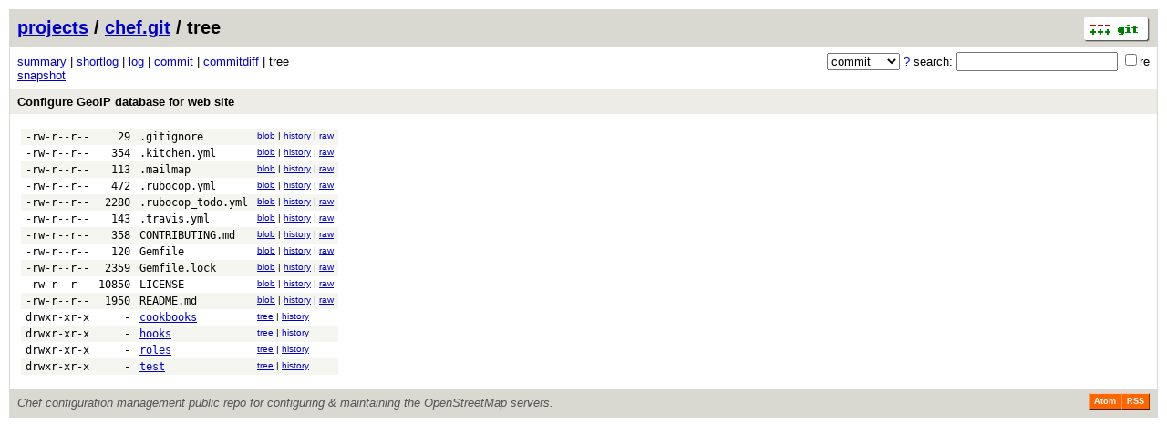

--- FILE ---
content_type: application/xhtml+xml; charset=utf-8
request_url: https://git.openstreetmap.org/chef.git/tree/24ffc641910abab54626ca3768369b398e11f7ca
body_size: 10606
content:
<?xml version="1.0" encoding="utf-8"?>
<!DOCTYPE html [
	<!ENTITY nbsp "&#xA0;">
	<!ENTITY sdot "&#x22C5;">
]>
<html xmlns="http://www.w3.org/1999/xhtml" xml:lang="en-US" lang="en-US">
<!-- git web interface version 2.39.5, (C) 2005-2006, Kay Sievers <kay.sievers@vrfy.org>, Christian Gierke -->
<!-- git core binaries version 2.39.5 -->
<head>
<meta name="generator" content="gitweb/2.39.5 git/2.39.5"/>
<meta name="robots" content="index, nofollow"/>
<title>git.openstreetmap.org Git - chef.git/tree</title>
<base href="https://git.openstreetmap.org" />
<link rel="stylesheet" type="text/css" href="/gitweb/static/gitweb.css"/>
<link rel="alternate" title="chef.git - log - RSS feed" href="/chef.git/rss" type="application/rss+xml" />
<link rel="alternate" title="chef.git - log - RSS feed (no merges)" href="/chef.git/rss?opt=--no-merges" type="application/rss+xml" />
<link rel="alternate" title="chef.git - log - Atom feed" href="/chef.git/atom" type="application/atom+xml" />
<link rel="alternate" title="chef.git - log - Atom feed (no merges)" href="/chef.git/atom?opt=--no-merges" type="application/atom+xml" />
<link rel="shortcut icon" href="/gitweb/static/git-favicon.png" type="image/png" />
</head>
<body>
<div class="page_header">
<a href="http://git-scm.com/" title="git homepage"><img alt="git" class="logo" height="27" src="/gitweb/static/git-logo.png" width="72" /></a><a href="/">projects</a> / <a href="/chef.git">chef.git</a> / tree
</div>
<form method="get" action="/chef.git" enctype="multipart/form-data"><div class="search">
<input name="a" type="hidden" value="search" />
<input name="h" type="hidden" value="24ffc641910abab54626ca3768369b398e11f7ca" />
<select name="st" >
<option selected="selected" value="commit">commit</option>
<option value="grep">grep</option>
<option value="author">author</option>
<option value="committer">committer</option>
<option value="pickaxe">pickaxe</option>
</select> <a href="/chef.git/search_help" title="search help">?</a> search:
<input type="text" name="s"  />
<span title="Extended regular expression"><label><input type="checkbox" name="sr" value="1" />re</label></span></div>
</form>
<div class="page_nav">
<a href="/chef.git">summary</a> | <a href="/chef.git/shortlog/24ffc641910abab54626ca3768369b398e11f7ca">shortlog</a> | <a href="/chef.git/log/24ffc641910abab54626ca3768369b398e11f7ca">log</a> | <a href="/chef.git/commit/24ffc641910abab54626ca3768369b398e11f7ca">commit</a> | <a href="/chef.git/commitdiff/24ffc641910abab54626ca3768369b398e11f7ca">commitdiff</a> | tree<br/>
<a href="/chef.git/snapshot/24ffc641910abab54626ca3768369b398e11f7ca.tar.gz" title="in format: tar.gz">snapshot</a><br/>
</div>
<div class="header">
<a class="title" href="/chef.git/commit/24ffc641910abab54626ca3768369b398e11f7ca">Configure GeoIP database for web site</a>
</div>
<div class="page_body">
<table class="tree">
<tr class="dark">
<td class="mode">-rw-r--r--</td>
<td class="size">29</td>
<td class="list"><a class="list" href="/chef.git/blob/24ffc641910abab54626ca3768369b398e11f7ca:/.gitignore">.gitignore</a></td>
<td class="link"><a href="/chef.git/blob/24ffc641910abab54626ca3768369b398e11f7ca:/.gitignore">blob</a> | <a href="/chef.git/history/24ffc641910abab54626ca3768369b398e11f7ca:/.gitignore">history</a> | <a href="/chef.git/blob_plain/24ffc641910abab54626ca3768369b398e11f7ca:/.gitignore">raw</a></td>
</tr>
<tr class="light">
<td class="mode">-rw-r--r--</td>
<td class="size">354</td>
<td class="list"><a class="list" href="/chef.git/blob/24ffc641910abab54626ca3768369b398e11f7ca:/.kitchen.yml">.kitchen.yml</a></td>
<td class="link"><a href="/chef.git/blob/24ffc641910abab54626ca3768369b398e11f7ca:/.kitchen.yml">blob</a> | <a href="/chef.git/history/24ffc641910abab54626ca3768369b398e11f7ca:/.kitchen.yml">history</a> | <a href="/chef.git/blob_plain/24ffc641910abab54626ca3768369b398e11f7ca:/.kitchen.yml">raw</a></td>
</tr>
<tr class="dark">
<td class="mode">-rw-r--r--</td>
<td class="size">113</td>
<td class="list"><a class="list" href="/chef.git/blob/24ffc641910abab54626ca3768369b398e11f7ca:/.mailmap">.mailmap</a></td>
<td class="link"><a href="/chef.git/blob/24ffc641910abab54626ca3768369b398e11f7ca:/.mailmap">blob</a> | <a href="/chef.git/history/24ffc641910abab54626ca3768369b398e11f7ca:/.mailmap">history</a> | <a href="/chef.git/blob_plain/24ffc641910abab54626ca3768369b398e11f7ca:/.mailmap">raw</a></td>
</tr>
<tr class="light">
<td class="mode">-rw-r--r--</td>
<td class="size">472</td>
<td class="list"><a class="list" href="/chef.git/blob/24ffc641910abab54626ca3768369b398e11f7ca:/.rubocop.yml">.rubocop.yml</a></td>
<td class="link"><a href="/chef.git/blob/24ffc641910abab54626ca3768369b398e11f7ca:/.rubocop.yml">blob</a> | <a href="/chef.git/history/24ffc641910abab54626ca3768369b398e11f7ca:/.rubocop.yml">history</a> | <a href="/chef.git/blob_plain/24ffc641910abab54626ca3768369b398e11f7ca:/.rubocop.yml">raw</a></td>
</tr>
<tr class="dark">
<td class="mode">-rw-r--r--</td>
<td class="size">2280</td>
<td class="list"><a class="list" href="/chef.git/blob/24ffc641910abab54626ca3768369b398e11f7ca:/.rubocop_todo.yml">.rubocop_todo.yml</a></td>
<td class="link"><a href="/chef.git/blob/24ffc641910abab54626ca3768369b398e11f7ca:/.rubocop_todo.yml">blob</a> | <a href="/chef.git/history/24ffc641910abab54626ca3768369b398e11f7ca:/.rubocop_todo.yml">history</a> | <a href="/chef.git/blob_plain/24ffc641910abab54626ca3768369b398e11f7ca:/.rubocop_todo.yml">raw</a></td>
</tr>
<tr class="light">
<td class="mode">-rw-r--r--</td>
<td class="size">143</td>
<td class="list"><a class="list" href="/chef.git/blob/24ffc641910abab54626ca3768369b398e11f7ca:/.travis.yml">.travis.yml</a></td>
<td class="link"><a href="/chef.git/blob/24ffc641910abab54626ca3768369b398e11f7ca:/.travis.yml">blob</a> | <a href="/chef.git/history/24ffc641910abab54626ca3768369b398e11f7ca:/.travis.yml">history</a> | <a href="/chef.git/blob_plain/24ffc641910abab54626ca3768369b398e11f7ca:/.travis.yml">raw</a></td>
</tr>
<tr class="dark">
<td class="mode">-rw-r--r--</td>
<td class="size">358</td>
<td class="list"><a class="list" href="/chef.git/blob/24ffc641910abab54626ca3768369b398e11f7ca:/CONTRIBUTING.md">CONTRIBUTING.md</a></td>
<td class="link"><a href="/chef.git/blob/24ffc641910abab54626ca3768369b398e11f7ca:/CONTRIBUTING.md">blob</a> | <a href="/chef.git/history/24ffc641910abab54626ca3768369b398e11f7ca:/CONTRIBUTING.md">history</a> | <a href="/chef.git/blob_plain/24ffc641910abab54626ca3768369b398e11f7ca:/CONTRIBUTING.md">raw</a></td>
</tr>
<tr class="light">
<td class="mode">-rw-r--r--</td>
<td class="size">120</td>
<td class="list"><a class="list" href="/chef.git/blob/24ffc641910abab54626ca3768369b398e11f7ca:/Gemfile">Gemfile</a></td>
<td class="link"><a href="/chef.git/blob/24ffc641910abab54626ca3768369b398e11f7ca:/Gemfile">blob</a> | <a href="/chef.git/history/24ffc641910abab54626ca3768369b398e11f7ca:/Gemfile">history</a> | <a href="/chef.git/blob_plain/24ffc641910abab54626ca3768369b398e11f7ca:/Gemfile">raw</a></td>
</tr>
<tr class="dark">
<td class="mode">-rw-r--r--</td>
<td class="size">2359</td>
<td class="list"><a class="list" href="/chef.git/blob/24ffc641910abab54626ca3768369b398e11f7ca:/Gemfile.lock">Gemfile.lock</a></td>
<td class="link"><a href="/chef.git/blob/24ffc641910abab54626ca3768369b398e11f7ca:/Gemfile.lock">blob</a> | <a href="/chef.git/history/24ffc641910abab54626ca3768369b398e11f7ca:/Gemfile.lock">history</a> | <a href="/chef.git/blob_plain/24ffc641910abab54626ca3768369b398e11f7ca:/Gemfile.lock">raw</a></td>
</tr>
<tr class="light">
<td class="mode">-rw-r--r--</td>
<td class="size">10850</td>
<td class="list"><a class="list" href="/chef.git/blob/24ffc641910abab54626ca3768369b398e11f7ca:/LICENSE">LICENSE</a></td>
<td class="link"><a href="/chef.git/blob/24ffc641910abab54626ca3768369b398e11f7ca:/LICENSE">blob</a> | <a href="/chef.git/history/24ffc641910abab54626ca3768369b398e11f7ca:/LICENSE">history</a> | <a href="/chef.git/blob_plain/24ffc641910abab54626ca3768369b398e11f7ca:/LICENSE">raw</a></td>
</tr>
<tr class="dark">
<td class="mode">-rw-r--r--</td>
<td class="size">1950</td>
<td class="list"><a class="list" href="/chef.git/blob/24ffc641910abab54626ca3768369b398e11f7ca:/README.md">README.md</a></td>
<td class="link"><a href="/chef.git/blob/24ffc641910abab54626ca3768369b398e11f7ca:/README.md">blob</a> | <a href="/chef.git/history/24ffc641910abab54626ca3768369b398e11f7ca:/README.md">history</a> | <a href="/chef.git/blob_plain/24ffc641910abab54626ca3768369b398e11f7ca:/README.md">raw</a></td>
</tr>
<tr class="light">
<td class="mode">drwxr-xr-x</td>
<td class="size">-</td>
<td class="list"><a href="/chef.git/tree/24ffc641910abab54626ca3768369b398e11f7ca:/cookbooks">cookbooks</a></td>
<td class="link"><a href="/chef.git/tree/24ffc641910abab54626ca3768369b398e11f7ca:/cookbooks">tree</a> | <a href="/chef.git/history/24ffc641910abab54626ca3768369b398e11f7ca:/cookbooks">history</a></td>
</tr>
<tr class="dark">
<td class="mode">drwxr-xr-x</td>
<td class="size">-</td>
<td class="list"><a href="/chef.git/tree/24ffc641910abab54626ca3768369b398e11f7ca:/hooks">hooks</a></td>
<td class="link"><a href="/chef.git/tree/24ffc641910abab54626ca3768369b398e11f7ca:/hooks">tree</a> | <a href="/chef.git/history/24ffc641910abab54626ca3768369b398e11f7ca:/hooks">history</a></td>
</tr>
<tr class="light">
<td class="mode">drwxr-xr-x</td>
<td class="size">-</td>
<td class="list"><a href="/chef.git/tree/24ffc641910abab54626ca3768369b398e11f7ca:/roles">roles</a></td>
<td class="link"><a href="/chef.git/tree/24ffc641910abab54626ca3768369b398e11f7ca:/roles">tree</a> | <a href="/chef.git/history/24ffc641910abab54626ca3768369b398e11f7ca:/roles">history</a></td>
</tr>
<tr class="dark">
<td class="mode">drwxr-xr-x</td>
<td class="size">-</td>
<td class="list"><a href="/chef.git/tree/24ffc641910abab54626ca3768369b398e11f7ca:/test">test</a></td>
<td class="link"><a href="/chef.git/tree/24ffc641910abab54626ca3768369b398e11f7ca:/test">tree</a> | <a href="/chef.git/history/24ffc641910abab54626ca3768369b398e11f7ca:/test">history</a></td>
</tr>
</table>
</div><div class="page_footer">
<div class="page_footer_text">Chef configuration management public repo for configuring &amp; maintaining the OpenStreetMap servers.</div>
<a class="rss_logo" href="/chef.git/rss" title="log RSS feed">RSS</a>
<a class="rss_logo" href="/chef.git/atom" title="log Atom feed">Atom</a>
</div>
<script type="text/javascript" src="/gitweb/static/gitweb.js"></script>
<script type="text/javascript">
window.onload = function () {
	var tz_cookie = { name: 'gitweb_tz', expires: 14, path: '/' };
	onloadTZSetup('local', tz_cookie, 'datetime');
};
</script>
</body>
</html>